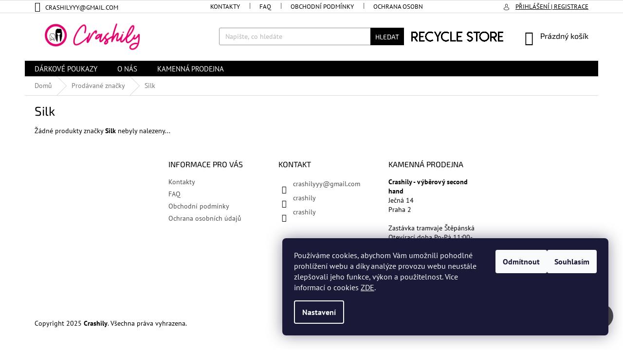

--- FILE ---
content_type: text/css; charset=utf-8
request_url: https://www.crashily.com/user/documents/crashily.css?v=1
body_size: 1169
content:
/* hlavička a menu */
@media screen and (min-width: 768px) {
.header-top .btn.cart-count::before {margin-right: 10px !important; }}
#header {background-color: transparent; }
@media screen and (min-width: 1440px) {
#header {background-position: top center !important;
     background-repeat: no-repeat !important;
     background-attachment: scroll;
     background-image: url('/user/documents/upload/Loga/background-1440_1.png'); }
.navigation-in {text-align: center;
     width: 100%; }
.navigation-in > ul {display: inline-block; }}
@media screen and (max-width: 1439px) and (min-width: 992px) {
#header {background-position: top center !important;
     background-repeat: no-repeat !important;
     background-attachment: scroll;
     background-image: url('/user/documents/upload/Loga/background-1366_1.png'); }}
@media screen and (max-width: 991px) and (min-width: 768px) {
#header {background-position: top center !important;
     background-repeat: no-repeat !important;
     background-attachment: scroll;
     background-image: url('/user/documents/upload/Loga/background-800_1.png'); }}
#navigation li a { text-transform: uppercase; 
font-size: 110%; }
.top-navigation-bar a, .top-navigation-bar .dropdown button {color: black;
     text-transform: uppercase; }
.top-navigation-bar-menu-helper li a, .dropdown-menu li a {color: black; }
.top-navigation-bar .login, .top-navigation-bar .logout {text-decoration: underline; }
.login-wrapper .password-helper {text-transform: uppercase; }
.h4.homepage-group-title, .h4.homepage-group-title {margin-top: 30px; }
#categories {display: none; }

.box-categories {display: none; }
.param-filter-top {display: none; }
.filter-section:nth-child(3) form[method=post] {
    -webkit-column-count: 2;
    -moz-column-count: 2; 
    column-count: 2; }
.print {display: none; }
.chat {display: none; }
.filter-count {display: none; }
.filter-total-count {display: none; }
.quantity {display: none; }
.cart-table .p-quantity {display: none; }
.p-detail-inner-header h1 {text-transform: uppercase;
     color: black; }
#header .site-name a img {max-height: 100% !important; }
@media (min-width: 768px), screen {
.category-header form [for="order4"] {display: none !important; }
.category-header form [for="order5"] {display: none !important; }}
.watchdog-row [for="drop"],
.watchdog-row [for="drop"] ~ * {display: none; }
@media (min-width: 768px), screen {
.products .name {text-align: center !important; }}
.slider-wrapper {display: none; }
#category-filter-hover .filter-section:first-child {margin-top: -40px; }
.cart-content.checkout-box-wrapper {display: none; }
@media screen and (max-width: 767px) {
#bannerphone {display: block; 
     justify-content: space-between; 
     align-items: flex-start; }
.next-to-carousel-banners {display: none; }}
@media screen and (min-width: 768px) {
#bannerphone {display: none; }
#footer>.container {background-color: transparent; }
#footer {margin-top: 35px; }
.custom-footer, .footer-bottom {border: none; }
.footer-banners {border-top: 1px solid #dadada; }
.footer-banner {padding-top: 15px; }}
.navigation-in ul li.appended-category, .menu-helper ul li.appended-category {display: none; }
.navigation-in a, .menu-helper a {color: black; }
.subcategories li a {color: black !important; }
body, h1, h2, h3, h4 {color: black; }
@media (min-width: 1200px), screen {
.custom-footer {padding-top: 0px !important; }}
@media (max-width: 767px), screen {
#content .btn.unveil-button {margin-bottom: 30px; }}
.login::before {content: '\e922';
     position: relative;
     display: inline-block;
     vertical-align: middle; 
     margin-right: 1ex;
     line-height: 1;
     color: black; 
     speak: none;
     font-family: shoptet; }
.responsive-tools>a[data-target="navigation"]::before {background-color: black; 
     font-size: 10px;
     content: 'MENU' !important; }
.navigation-window-visible, .responsive-tools>a[data-target="navigation"]::before {content: '\e912'; }

#manufacturer-filter {display:none !important; }
.footer-banners {margin-bottom: -50px; 
     margin-top: 50px; } 
.homepage-box {border-top-style: none !important;
     border-bottom-style: none !important; }
.welcome-wrapper {background-color: white;
     text-align: center; } 
.welcome div {max-width: 100% !important; }
.welcome {margin-top: -40px !important; }

--- FILE ---
content_type: image/svg+xml
request_url: https://cdn.myshoptet.com/usr/www.crashily.com/user/logos/crashily_logo_webovky_(1).svg
body_size: 139268
content:
<svg xmlns="http://www.w3.org/2000/svg" xmlns:xlink="http://www.w3.org/1999/xlink" width="240" zoomAndPan="magnify" viewBox="0 0 180 56.249996" height="75" preserveAspectRatio="xMidYMid meet" version="1.0"><defs><filter x="0%" y="0%" width="100%" height="100%" id="id1"><feColorMatrix values="0 0 0 0 1 0 0 0 0 1 0 0 0 0 1 0 0 0 1 0" color-interpolation-filters="sRGB"/></filter><filter x="0%" y="0%" width="100%" height="100%" id="id2"><feColorMatrix values="0 0 0 0 1 0 0 0 0 1 0 0 0 0 1 0.2126 0.7152 0.0722 0 0" color-interpolation-filters="sRGB"/></filter><clipPath id="id3"><path d="M 14 9.378906 L 52 9.378906 L 52 45.644531 L 14 45.644531 Z M 14 9.378906 " clip-rule="nonzero"/></clipPath><image x="0" y="0" width="465" xlink:href="[data-uri]" id="id4" height="630" preserveAspectRatio="xMidYMid meet"/><mask id="id5"><g filter="url(#id1)"><g filter="url(#id2)" transform="matrix(0.0827674, 0, 0, 0.0834116, 13.655432, 7.994856)"><image x="0" y="0" width="465" xlink:href="[data-uri]" height="630" preserveAspectRatio="xMidYMid meet"/></g></g></mask><image x="0" y="0" width="465" xlink:href="[data-uri]" id="id6" height="630" preserveAspectRatio="xMidYMid meet"/><clipPath id="id7"><path d="M 48.441406 0 L 175 0 L 175 55.511719 L 48.441406 55.511719 Z M 48.441406 0 " clip-rule="nonzero"/></clipPath><image x="0" y="0" width="700" xlink:href="[data-uri]" id="id8" height="500" preserveAspectRatio="xMidYMid meet"/><mask id="id9"><g filter="url(#id1)"><g filter="url(#id2)" transform="matrix(0.180804, 0, 0, 0.180592, 48.440767, -15.282171)"><image x="0" y="0" width="700" xlink:href="[data-uri]" height="500" preserveAspectRatio="xMidYMid meet"/></g></g></mask><image x="0" y="0" width="700" xlink:href="[data-uri]" id="id10" height="500" preserveAspectRatio="xMidYMid meet"/></defs><g clip-path="url(#id3)"><g mask="url(#id5)"><g transform="matrix(0.0827674, 0, 0, 0.0834116, 13.655432, 7.994856)"><image x="0" y="0" width="465" xlink:href="[data-uri]" height="630" preserveAspectRatio="xMidYMid meet"/></g></g></g><g clip-path="url(#id7)"><g mask="url(#id9)"><g transform="matrix(0.180804, 0, 0, 0.180592, 48.440767, -15.282171)"><image x="0" y="0" width="700" xlink:href="[data-uri]" height="500" preserveAspectRatio="xMidYMid meet"/></g></g></g></svg>